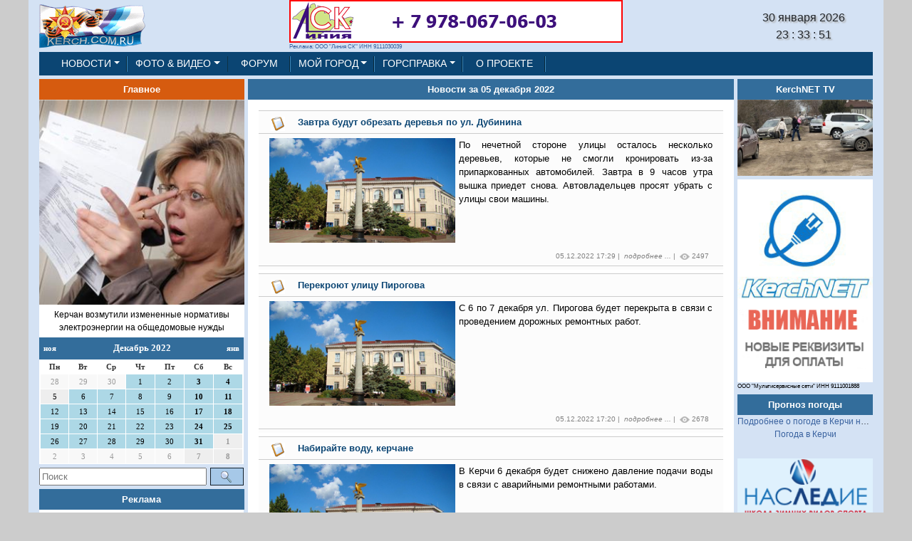

--- FILE ---
content_type: text/html; charset=utf-8
request_url: https://www.kerch.com.ru/EventList.aspx?EDate=20221205
body_size: 95163
content:


<!DOCTYPE html>

<html prefix="og: https://ogp.me/ns#">

<head><meta http-equiv="Content-Type" content="text/html; charset=utf-8" /><meta name="viewport" content="width=device-width, initial-scale=1, shrink-to-fit=no" /><link rel="Shortcut Icon" href="/IMG/favicon.ico" type="image/x-icon" />
    
    <script src="/JS/jquery/jquery-3.3.1.js"></script>
    <script src="/JS/bootstrap/js/bootstrap.bundle.js"></script>
    <script src="/JS/ScrollTop.js"></script>
    
    <title>
	Керчь - это мой город
</title>

<!-- Yandex.Metrika counter -->
<script type="text/javascript" >
   (function(m,e,t,r,i,k,a){m[i]=m[i]||function(){(m[i].a=m[i].a||[]).push(arguments)};
   m[i].l=1*new Date();k=e.createElement(t),a=e.getElementsByTagName(t)[0],k.async=1,k.src=r,a.parentNode.insertBefore(k,a)})
   (window, document, "script", "https://mc.yandex.ru/metrika/tag.js", "ym");

   ym(68769334, "init", {
        clickmap:true,
        trackLinks:true,
        accurateTrackBounce:true
   });
</script>
<noscript><div><img src="https://mc.yandex.ru/watch/68769334" style="position:absolute; left:-9999px;" alt="" /></div></noscript>
<!-- /Yandex.Metrika counter -->

    
<link href="/JS/bootstrap/css/bootstrap.css?r=2026013023" rel="stylesheet" type="text/css" /><link href="/CSS/KCR.css?r=202601302333" rel="stylesheet" type="text/css" /><link href="/CSS/Font_Size.css?r=2026013023" rel="stylesheet" type="text/css" /></head>
<body oncopy = "InsertLink();">
    <form method="post" action="./EventList.aspx?EDate=20221205" id="form1">
<div class="aspNetHidden">
<input type="hidden" name="__EVENTTARGET" id="__EVENTTARGET" value="" />
<input type="hidden" name="__EVENTARGUMENT" id="__EVENTARGUMENT" value="" />
<input type="hidden" name="__VIEWSTATE" id="__VIEWSTATE" value="/wEPDwUKMTYzODg0ODk0OWQYAQUhY3RsMDAkTGlzdE5ld3NCaXpuZXNzJEdyaWRCaXpuZXNzDzwrAAwBCAIIZF+cjybEiyvTTTnRfdkuG4jtfpKVNEy2w4z2rz3znL+R" />
</div>

<script type="text/javascript">
//<![CDATA[
var theForm = document.forms['form1'];
if (!theForm) {
    theForm = document.form1;
}
function __doPostBack(eventTarget, eventArgument) {
    if (!theForm.onsubmit || (theForm.onsubmit() != false)) {
        theForm.__EVENTTARGET.value = eventTarget;
        theForm.__EVENTARGUMENT.value = eventArgument;
        theForm.submit();
    }
}
//]]>
</script>


<script src="/WebResource.axd?d=OT8xEE3C4hCXdIrDjoptWxqfENHz0Li2HD1soict9VWx7Hzi60af-xKk64HmQyhpc4kiLJ4N-I73TV8MmTeWVT5txfn9KYZh2_7HXlUbbwU1&amp;t=637100542300000000" type="text/javascript"></script>


<script src="/ScriptResource.axd?d=4nJDXs6kPalcX9RrxD80t1-wm9s6iyW1HMHFhHqmKKVD2NrNEZ1WUZi9dnwQ3HJ4_9e_I_Lez7Mis3ko6AjafCIF65Ee1baW9sAy4kmNPo_Acn9oS0_ayQsz9-CZfMN0OsOW_3MUp46aNnEvO8WaVDZ1rMdUS4mvPTNyeDfvKAT-SGnhIsHDYQELHA8nfnTX0&amp;t=ffffffff9a9577e8" type="text/javascript"></script>
<script type="text/javascript">
//<![CDATA[
if (typeof(Sys) === 'undefined') throw new Error('Не удалось загрузить клиентскую инфраструктуру ASP.NET Ajax .');
//]]>
</script>

<script src="/ScriptResource.axd?d=oiM_EvutEiNY8H5lcsx3kGIjYbwXcVl37-RXIw6yiSam8g-khEv7N7hXdK95zmp-oJ3gJEu_33gamwaLDL01IK0lyRI5j-5LyzKLQ6VddxXDynbUgMfAROOKR0HSHfK6HC4kOYz_sj5keBIkwU8yB6WzBlNdTyIbuQw6XmMRJaVO8njPrxQ9wsP-mfqc6Zcz0&amp;t=ffffffff9a9577e8" type="text/javascript"></script>
<div class="aspNetHidden">

	<input type="hidden" name="__VIEWSTATEGENERATOR" id="__VIEWSTATEGENERATOR" value="38F712DD" />
	<input type="hidden" name="__EVENTVALIDATION" id="__EVENTVALIDATION" value="/wEdAC8HCORO8b/DDDv9VZPplO3a800XwNoK+PbOGmf0novzE3u1Vx9iVDTXUE0JFO0I+0mkw9xuobato0u8EHuSdFVwL7ggXJM35L/No9LopAkR9li5Q2UO8kOWl7jK0JXtnlTAzxWt/eXUEuR0TzCYlk75kwE10dHxMr6/8K6H6APGXECbKXywd0kHTC17iwwyJsc4w8XmmUEXecoRaaJDR9kMMdXlFLDVAY2l0H/hBexdaSgVEel/G/Dno2iy1cXvFAhjBVFnpeiYgGF49RxbHtpFaPwElLqZ4RcRfoHngBzXF/ZDRwDhQg13tL9UGNScjhqbYS13F0w/DsQ99aZVIJZFGfpAfvCaWLqnyvJZawfHvGby0cEiMKzbHJNAhe7pV/yLUwpWThgJ67EtwUXL8S1KRCcb8LGCpC5KANVBWdL3GU+bnQx53RfbfmyRdxDAHxwS7TBb53uL0HFd7P0H+Jgxt81LIZxs8Wausflh5eZtNDrnGi9mFvd1cD/dmXzC3Z83I1Z0volZQYA9t8LiaUuB7QAZ07UQUjWV2U+K02Zljo+7gY36zTi0eXNtbN/9Vj78bHmZVWpSSo/wFeKtehwf30SJaPjHF8cLlUo2AyrPYEhX8vOIKeMfAGibThudYGnlFoNwufc3ZnYrTvULiK6Ua+PoKZ8HlB3JQcXRH2txPhGbgeFjon/RF8kxS3A+SAQg544r1VBrx/jfcoIDuYV5XslQvXuskbi1nRWT3DE6Yq2PbIG47nS7J7pFImUrAXD48I6QoU8WJImkdyFJht8X+u2FSc6SHZf6psNt4V3y2IZeNL3c2PBtzvk8F45maQgeeESMUWybsxKwMzjtMawLzC021Ae6NUbLMm2bj6+Y5rnPM/jZRKEKbdWQSYNvk79DWfwpCam//DHfykJrkPejAjmuJW/sTFyxN0BUaWTigsirzulagIWones98UI3iwxeD2hu424KuvWv6KfKtcHyuW9k09JIKqa9n2vT7L1wR/5jiO1WMkl0vs96wQDS3a8CNHfs5n81YTOQKMCu1MyW" />
</div>
        <script type="text/javascript">
//<![CDATA[
Sys.WebForms.PageRequestManager._initialize('ctl00$ScriptManager1', 'form1', ['tctl00$Calendar_R_190$UP_UControl_Calendar_R_190','Calendar_R_190_UP_UControl_Calendar_R_190'], [], [], 90, 'ctl00');
//]]>
</script>

        <div class="container">
            <div id="scroller"></div>

            
<!-- Шапка START -->
<div class="row no-gutters align-items-center">
    <div class="col-2 d-none d-md-block" style="text-align: left;">
        <a class="navbar-brand" href="/Default.aspx">
            <img src="/IMG/9m_ttop_logo_7.gif" class="img-fluid" />
        </a>
    </div>
    <div class="col d-none d-sm-block" style="text-align:center;">
        
<div class="row no-gutters">
    <div class="col-1">&nbsp;</div>
    <div class="col" style="text-align:center;">
        <div class="CReclama4" style="text-align: left; display: inline-block;">
            <a id="Top1_Banner_468x601_HyperLink1" href="/Company.aspx?id=12072asd&amp;erid=2SDnjejw6cp"><img id="Top1_Banner_468x601_Image1" class="img-fluid" src="https://kerch.com.ru/image/Pictures/Banners/00012072/0_002.gif" style="border-width:0px;border-style:None;height:60px;width:468px;" />
                <br /><span id="Top1_Banner_468x601_L_NAME">Реклама:&nbsp;ООО "Линия СК" ИНН 9111030039</span></a>
        </div>
    </div>
    <div class="col-1">&nbsp;</div>
</div></div>
    <div class="col-2 d-none d-sm-block Digital"  style="text-align: center;">
            <span id="Top1_Label1">30 января 2026</span>
            <div id="TdTime"></div>
    </div>
</div>

<script type="text/javascript">
    var nd = new Date('2026', '0', '30', '23', '33', '44');

    function ShowTime() {
        nd.setTime(nd.getTime() + 1000);

        var current_year = nd.getFullYear();
        var current_month = FormatS2(nd.getMonth() + 1);
        var day = FormatS2(nd.getDate());
        var hours = FormatS2(nd.getHours());
        var minutes = FormatS2(nd.getMinutes());
        var seconds = FormatS2(nd.getSeconds());


        //$('#TdTime').html('<span style="clockFont">' + day + '.' + current_month + '.' + current_year + ' ' + hours + ':' + minutes + ':' + seconds+'</span>');
        $('#TdTime').html('<span style="clockFont">' + hours + ' : ' + minutes + ' : ' + seconds+'</span>');

        var t = setTimeout('ShowTime()', 1000);
    }

    function FormatS2(_inp) {
        var _out = ('' + _inp).length < 2 ? '0' + _inp : _inp;
        return _out;
    }

    $(document).ready(function () {
        ShowTime();
    });
</script>
<!-- Шапка END -->

            
<!-- Навигационная панель START -->
<div id="MainMenu1_NavPanelOk">
	
<nav class="navbar navbar-expand-md navbar_fone">
    <a class="navbar-brand d-sm-block d-md-none" href="/Default.aspx" style="margin:0px;">
        <img id="I_KCR" src="/IMG/KerchComRu.png" style="width:247px; padding-left:10px; margin-top: -4px;">
    </a>
    <button class="navbar-toggler" type="button" data-toggle="collapse" data-target="#navbarNav" aria-controls="navbarNav" aria-expanded="false" aria-label="Toggle navigation">
        <span class="navbar-toggler-icon"></span>
    </button>
    <div class="collapse navbar-collapse justify-content-start navbar_fone" id="navbarNav">
        <ul class="navbar-nav">
            <li class="nav-item dropdown">    <a class="nav-link dropdown-toggle" href="#" id="NEWS" data-toggle="dropdown" aria-haspopup="true" aria-expanded="false">НОВОСТИ</a>    <div class="dropdown-menu" aria-labelledby="NEWS"><a class="dropdown-item" href="/Default.aspx?id=1">ГОРОДСКИЕ НОВОСТИ</a><a class="dropdown-item" href="/Default.aspx?id=114">Коронавирус 2020</a><a class="dropdown-item" href="/Default.aspx?id=113">КЕРЧЕНСКИЙ МОСТ</a><a class="dropdown-item" href="/Votelist.aspx">ГОЛОСОВАНИЯ</a>    </div></li><li class="nav-item dropdown">    <a class="nav-link dropdown-toggle" href="#" id="FOTO" data-toggle="dropdown" aria-haspopup="true" aria-expanded="false">ФОТО & ВИДЕО</a>    <div class="dropdown-menu" aria-labelledby="FOTO"><a class="dropdown-item" href="/Default.aspx?id=0">ПОЛНЫЙ АРХИВ СТАТЕЙ</a><a class="dropdown-item" href="/fotolist.aspx?id=102">ФОТО НОВОСТИ KERCH.COM.RU</a><a class="dropdown-item" href="/Default.aspx?id=13">ФОТОГАЛЕРЕЯ KERCH.COM.UA(АРХИВ)</a><a class="dropdown-item" href="/fotolist.aspx?id=105">ВИДЕО НОВОСТИ KERCH.COM.RU</a><a class="dropdown-item" href="/Default.aspx?id=68">ВИДЕО KERCH.COM.UA(АРХИВ)</a>    </div></li><li class="nav-item navbar_fone :ACT"><a class="nav-link" href="http://forum.kerch.com.ru/">ФОРУМ</a></li><li class="nav-item dropdown">    <a class="nav-link dropdown-toggle" href="#" id="MYCITY" data-toggle="dropdown" aria-haspopup="true" aria-expanded="false">МОЙ&nbsp;ГОРОД</a>    <div class="dropdown-menu" aria-labelledby="MYCITY"><a class="dropdown-item" href="/Default.aspx?id=49">ЗНАЙ НАШИХ</a><a class="dropdown-item" href="/Default.aspx?id=64">СПОРТ</a><a class="dropdown-item" href="/Default.aspx?id=14">ТУРИЗМ</a><a class="dropdown-item" href="/Default.aspx?id=33">ИСТОРИЯ</a><a class="dropdown-item" href="/Default.aspx?id=20">КУЛЬТУРА</a><a class="dropdown-item" href="/Default.aspx?id=40">АРХИТЕКТУРА</a><a class="dropdown-item" href="/Default.aspx?id=27">ОБРАЗОВАНИЕ</a>    </div></li><li class="nav-item dropdown">    <a class="nav-link dropdown-toggle" href="#" id="HELP" data-toggle="dropdown" aria-haspopup="true" aria-expanded="false">ГОРСПРАВКА</a>    <div class="dropdown-menu" aria-labelledby="HELP"><a class="dropdown-item" href="/Default.aspx?id=115">БЮРО НАХОДОК</a><a class="dropdown-item" href="/Default.aspx?id=46">РАБОТА</a><a class="dropdown-item" href="/yps.aspx">ПРЕДПРИЯТИЯ</a><a class="dropdown-item" href="/Default.aspx?id=43">КОНСУЛЬТАЦИИ</a><a class="dropdown-item" href="/Default.aspx?id=42">ПОТРЕБИТЕЛЬ</a><a class="dropdown-item" href="/Default.aspx?id=29">МАЛЫЙ БИЗНЕС</a><a class="dropdown-item" href="/placelist.aspx?id=18">ПОЛЕЗНОЕ</a>    </div></li><li class="nav-item navbar_fone :ACT"><a class="nav-link" href="/Default.aspx?id=36">О&nbsp;ПРОЕКТЕ</a></li>
        </ul>
    </div>
</nav>

</div>
<!-- Навигационная панель END -->

<script type="text/javascript">
    $(document).ready(function () {
		var WinWidth=$(window).width();
        if (WinWidth > 300)
            return;
        $('#I_KCR').css('width', '150px');
    });
</script>


            <!-- Основные элементы START -->
            <div class="row no-gutters" style="margin-top: 5px;">
                <div class="col-sm-4 col-md-3 d-none d-sm-block" style="padding-right:5px;">
                    <div id="PLeft">
	

<div class="row no-gutters">
    <div class="col">
        <a href="articleview.aspx?id=124824"><div class="TitleBlock" style="background-color: #D65B0F; color:#FFFFFF;">Главное</div></a>
    </div>
</div>
<div class="row no-gutters LN_Block">
    <div class="col">
         <a id="ctl08_HyperLink2" href="articleview.aspx?id=124824" style="color:Black;"><img id="ctl08_Image1" class="img-fluid" src="https://kerch.com.ru/image/pictures/articles/00124824/s_124824_002.jpg" style="border-width:0px;width:300px;" />
             <div class="Alarm_News text-center">
                 Керчан возмутили измененные нормативы электроэнергии на общедомовые нужды
            </div>
        </a>
    </div>
</div>

</div>
                    <div id="Calendar_R_190_UP_UControl_Calendar_R_190">
	

        <div class="row no-gutters">
            <div class="col" style="margin-bottom:5px;">
                <table id="Calendar_R_190_Calendar1" class="CalendarALL" cellspacing="1" cellpadding="2" style="border-width:1px;border-style:None;font-family:Verdana;width:100%;">
		<tr><td colspan="7" style="background-color:#336D9B;border-color:#336D9B;border-style:Solid;"><table class="CalTitle" cellspacing="0" style="color:White;font-family:Verdana;font-weight:bold;width:100%;border-collapse:collapse;">
			<tr><td class="CalNextPrev" style="color:White;font-weight:bold;width:15%;"><a href="javascript:__doPostBack('ctl00$Calendar_R_190$Calendar1','V8340')" style="color:White">ноя</a></td><td align="center" style="width:70%;">Декабрь 2022</td><td class="CalNextPrev" align="right" style="color:White;font-weight:bold;width:15%;"><a href="javascript:__doPostBack('ctl00$Calendar_R_190$Calendar1','V8401')" style="color:White">янв</a></td></tr>
		</table></td></tr><tr><td class="CalHeader" align="center" style="color:#333333;font-weight:bold;">Пн</td><td class="CalHeader" align="center" style="color:#333333;font-weight:bold;">Вт</td><td class="CalHeader" align="center" style="color:#333333;font-weight:bold;">Ср</td><td class="CalHeader" align="center" style="color:#333333;font-weight:bold;">Чт</td><td class="CalHeader" align="center" style="color:#333333;font-weight:bold;">Пт</td><td class="CalHeader" align="center" style="color:#333333;font-weight:bold;">Сб</td><td class="CalHeader" align="center" style="color:#333333;font-weight:bold;">Вс</td></tr><tr><td class="CalendarDAY" align="center" style="color:#999999;background-color:#F8F8F8;width:14%;">28</td><td class="CalendarDAY" align="center" style="color:#999999;background-color:#F8F8F8;width:14%;">29</td><td class="CalendarDAY" align="center" style="color:#999999;background-color:#F8F8F8;width:14%;">30</td><td class="CalendarDAY" align="center" style="color:Black;background-color:LightBlue;width:14%;"><a href="/EventList.aspx?EDate=20221201"><div style="text-align: center; color: black;">1</div></a></td><td class="CalendarDAY" align="center" style="color:Black;background-color:LightBlue;width:14%;"><a href="/EventList.aspx?EDate=20221202"><div style="text-align: center; color: black;">2</div></a></td><td class="CalendarDAY" align="center" style="color:Black;background-color:LightBlue;font-weight:bold;width:14%;"><a href="/EventList.aspx?EDate=20221203"><div style="text-align: center; color: black;">3</div></a></td><td class="CalendarDAY" align="center" style="color:Black;background-color:LightBlue;font-weight:bold;width:14%;"><a href="/EventList.aspx?EDate=20221204"><div style="text-align: center; color: black;">4</div></a></td></tr><tr><td class="CalendarDAY" align="center" style="color:Black;background-color:#EEEEEE;width:14%;"><a href="/EventList.aspx?EDate=20221205"><div style="text-align: center; color: black;">5</div></a></td><td class="CalendarDAY" align="center" style="color:Black;background-color:LightBlue;width:14%;"><a href="/EventList.aspx?EDate=20221206"><div style="text-align: center; color: black;">6</div></a></td><td class="CalendarDAY" align="center" style="color:Black;background-color:LightBlue;width:14%;"><a href="/EventList.aspx?EDate=20221207"><div style="text-align: center; color: black;">7</div></a></td><td class="CalendarDAY" align="center" style="color:Black;background-color:LightBlue;width:14%;"><a href="/EventList.aspx?EDate=20221208"><div style="text-align: center; color: black;">8</div></a></td><td class="CalendarDAY" align="center" style="color:Black;background-color:LightBlue;width:14%;"><a href="/EventList.aspx?EDate=20221209"><div style="text-align: center; color: black;">9</div></a></td><td class="CalendarDAY" align="center" style="color:Black;background-color:LightBlue;font-weight:bold;width:14%;"><a href="/EventList.aspx?EDate=20221210"><div style="text-align: center; color: black;">10</div></a></td><td class="CalendarDAY" align="center" style="color:Black;background-color:LightBlue;font-weight:bold;width:14%;"><a href="/EventList.aspx?EDate=20221211"><div style="text-align: center; color: black;">11</div></a></td></tr><tr><td class="CalendarDAY" align="center" style="color:Black;background-color:LightBlue;width:14%;"><a href="/EventList.aspx?EDate=20221212"><div style="text-align: center; color: black;">12</div></a></td><td class="CalendarDAY" align="center" style="color:Black;background-color:LightBlue;width:14%;"><a href="/EventList.aspx?EDate=20221213"><div style="text-align: center; color: black;">13</div></a></td><td class="CalendarDAY" align="center" style="color:Black;background-color:LightBlue;width:14%;"><a href="/EventList.aspx?EDate=20221214"><div style="text-align: center; color: black;">14</div></a></td><td class="CalendarDAY" align="center" style="color:Black;background-color:LightBlue;width:14%;"><a href="/EventList.aspx?EDate=20221215"><div style="text-align: center; color: black;">15</div></a></td><td class="CalendarDAY" align="center" style="color:Black;background-color:LightBlue;width:14%;"><a href="/EventList.aspx?EDate=20221216"><div style="text-align: center; color: black;">16</div></a></td><td class="CalendarDAY" align="center" style="color:Black;background-color:LightBlue;font-weight:bold;width:14%;"><a href="/EventList.aspx?EDate=20221217"><div style="text-align: center; color: black;">17</div></a></td><td class="CalendarDAY" align="center" style="color:Black;background-color:LightBlue;font-weight:bold;width:14%;"><a href="/EventList.aspx?EDate=20221218"><div style="text-align: center; color: black;">18</div></a></td></tr><tr><td class="CalendarDAY" align="center" style="color:Black;background-color:LightBlue;width:14%;"><a href="/EventList.aspx?EDate=20221219"><div style="text-align: center; color: black;">19</div></a></td><td class="CalendarDAY" align="center" style="color:Black;background-color:LightBlue;width:14%;"><a href="/EventList.aspx?EDate=20221220"><div style="text-align: center; color: black;">20</div></a></td><td class="CalendarDAY" align="center" style="color:Black;background-color:LightBlue;width:14%;"><a href="/EventList.aspx?EDate=20221221"><div style="text-align: center; color: black;">21</div></a></td><td class="CalendarDAY" align="center" style="color:Black;background-color:LightBlue;width:14%;"><a href="/EventList.aspx?EDate=20221222"><div style="text-align: center; color: black;">22</div></a></td><td class="CalendarDAY" align="center" style="color:Black;background-color:LightBlue;width:14%;"><a href="/EventList.aspx?EDate=20221223"><div style="text-align: center; color: black;">23</div></a></td><td class="CalendarDAY" align="center" style="color:Black;background-color:LightBlue;font-weight:bold;width:14%;"><a href="/EventList.aspx?EDate=20221224"><div style="text-align: center; color: black;">24</div></a></td><td class="CalendarDAY" align="center" style="color:Black;background-color:LightBlue;font-weight:bold;width:14%;"><a href="/EventList.aspx?EDate=20221225"><div style="text-align: center; color: black;">25</div></a></td></tr><tr><td class="CalendarDAY" align="center" style="color:Black;background-color:LightBlue;width:14%;"><a href="/EventList.aspx?EDate=20221226"><div style="text-align: center; color: black;">26</div></a></td><td class="CalendarDAY" align="center" style="color:Black;background-color:LightBlue;width:14%;"><a href="/EventList.aspx?EDate=20221227"><div style="text-align: center; color: black;">27</div></a></td><td class="CalendarDAY" align="center" style="color:Black;background-color:LightBlue;width:14%;"><a href="/EventList.aspx?EDate=20221228"><div style="text-align: center; color: black;">28</div></a></td><td class="CalendarDAY" align="center" style="color:Black;background-color:LightBlue;width:14%;"><a href="/EventList.aspx?EDate=20221229"><div style="text-align: center; color: black;">29</div></a></td><td class="CalendarDAY" align="center" style="color:Black;background-color:LightBlue;width:14%;"><a href="/EventList.aspx?EDate=20221230"><div style="text-align: center; color: black;">30</div></a></td><td class="CalendarDAY" align="center" style="color:Black;background-color:LightBlue;font-weight:bold;width:14%;"><a href="/EventList.aspx?EDate=20221231"><div style="text-align: center; color: black;">31</div></a></td><td class="CalendarDAY" align="center" style="color:#999999;background-color:#EEEEEE;font-weight:bold;width:14%;">1</td></tr><tr><td class="CalendarDAY" align="center" style="color:#999999;background-color:#F8F8F8;width:14%;">2</td><td class="CalendarDAY" align="center" style="color:#999999;background-color:#F8F8F8;width:14%;">3</td><td class="CalendarDAY" align="center" style="color:#999999;background-color:#F8F8F8;width:14%;">4</td><td class="CalendarDAY" align="center" style="color:#999999;background-color:#F8F8F8;width:14%;">5</td><td class="CalendarDAY" align="center" style="color:#999999;background-color:#F8F8F8;width:14%;">6</td><td class="CalendarDAY" align="center" style="color:#999999;background-color:#EEEEEE;font-weight:bold;width:14%;">7</td><td class="CalendarDAY" align="center" style="color:#999999;background-color:#EEEEEE;font-weight:bold;width:14%;">8</td></tr>
	</table>
            </div>
        </div>
        

<div class="row no-gutters">
    <div class="col-10" style="padding-right: 5px; margin-bottom:5px;">
        <input name="ctl00$Calendar_R_190$Search1$TextBox1" type="text" id="Calendar_R_190_Search1_TextBox1" placeholder="Поиск" style="height:25px;width:100%;" />
    </div>
    <div class="col-2">
        <input type="submit" name="ctl00$Calendar_R_190$Search1$SearchButton" value="" id="Calendar_R_190_Search1_SearchButton" class="AllInput" style="height:25px;width:100%;background-image: url('/IMG/Master/Search_Img.png'); background-repeat: no-repeat; background-position: center center;" />
    </div>
</div>

     
</div>

                    
<div class="row no-gutters">
    <div class="col TitleBlock">
        <a id="ListNewsBizness_HyperLink1" href="Default.aspx?id=32" style="color:White;">Реклама</a>
    </div>
</div>
<div class="row no-gutters">
    <div class="col">
        
        <div>
	<table cellspacing="0" cellpadding="0" id="ListNewsBizness_GridBizness" style="width:100%;border-collapse:collapse;">
		<tr>
			<td class="pb-1">
                        <table class="LN_Block">
                            <tr>
                                <td class="LN_Title_News">
                                <a id="ListNewsBizness_GridBizness_HyperLink1_0" title="Адрес: Кооперативный пер., 26, &quot;МЕГА&quot; центр, офис 301 (3й этаж со стороны ул.Ленина). Звоните +7(978)141-05-03." href="articleview.aspx?id=124857" style="color:Black;font-weight:bold;">Проектирование - главный аспект при строительстве от компании «Тренд»</a>
                                </td>
                            </tr>
                            <tr>
                                <td class="LN_News_Text">
                                    <a id="ListNewsBizness_GridBizness_HyperLink2_0" href="articleview.aspx?id=124857&amp;erid=2SDnjckKABa"><img class="img-fluid LN_News_Image" src="https://kerch.com.ru/image/pictures/articles/00124857/mn_124857_001.jpg" />Адрес: Кооперативный пер., 26, "МЕГА" центр, офис 301 (3й этаж со стороны ул.Ленина). Звоните +7(978)141-05-03.</a>
                                </td>
                            </tr>
                        </table>
                        <div class="CReclama4">Реклама: Павленко М. Р. ИНН 911103871108 erid:2SDnjckKABa</div>
                    </td>
		</tr><tr>
			<td class="pb-1">
                        <table class="LN_Block">
                            <tr>
                                <td class="LN_Title_News">
                                <a id="ListNewsBizness_GridBizness_HyperLink1_1" title="Вы просили – мы сделали! В коттеджном посёлке ВИЛЛА КРЫМ определены участки для строительства каменных домов. Застройщиком выступает группа компаний СТРОЙГРАД." href="articleview.aspx?id=124856" style="color:Black;font-weight:bold;">Каменные дома на ВИЛЛЕ КРЫМ</a>
                                </td>
                            </tr>
                            <tr>
                                <td class="LN_News_Text">
                                    <a id="ListNewsBizness_GridBizness_HyperLink2_1" href="articleview.aspx?id=124856&amp;erid=2SDnjcSNaHE"><img class="img-fluid LN_News_Image" src="https://kerch.com.ru/image/pictures/articles/00124856/124856_002.gif" />Вы просили – мы сделали! В коттеджном посёлке ВИЛЛА КРЫМ определены участки для строительства каменных домов. Застройщиком выступает группа компаний СТРОЙГРАД. </a>
                                </td>
                            </tr>
                        </table>
                        <div class="CReclama4">Реклама: ИП Седов О. И. ИНН 911100036130 erid:2SDnjcSNaHE</div>
                    </td>
		</tr><tr>
			<td class="pb-1">
                        <table class="LN_Block">
                            <tr>
                                <td class="LN_Title_News">
                                <a id="ListNewsBizness_GridBizness_HyperLink1_2" title="Теперь провести воскресенье активно ещё проще! На весь февраль мы добавили ДВА УТРЕННИХ СЕАНСА по воскресеньям, чтобы вы могли выбрать самое удобное время для драйва на льду!" href="articleview.aspx?id=124829" style="color:Black;font-weight:bold;">Холодный февраль станет жарче! У нас отличная новость!</a>
                                </td>
                            </tr>
                            <tr>
                                <td class="LN_News_Text">
                                    <a id="ListNewsBizness_GridBizness_HyperLink2_2" href="articleview.aspx?id=124829&amp;erid=2SDnjemPpcp"><img class="img-fluid LN_News_Image" src="https://kerch.com.ru/image/pictures/articles/00124829/mn_124829_002.jpg" />Теперь провести воскресенье активно ещё проще! На весь февраль мы добавили ДВА УТРЕННИХ СЕАНСА по воскресеньям, чтобы вы могли выбрать самое удобное время для драйва на льду!</a>
                                </td>
                            </tr>
                        </table>
                        <div class="CReclama4">Реклама: Союз мастеров спорта ИНН 7718289279 erid:2SDnjemPpcp</div>
                    </td>
		</tr><tr>
			<td class="pb-1">
                        <table class="LN_Block">
                            <tr>
                                <td class="LN_Title_News">
                                <a id="ListNewsBizness_GridBizness_HyperLink1_3" title="Помощь юриста Вандышева А.Н. в оформлении." href="articleview.aspx?id=124828" style="color:Black;font-weight:bold;">Не затягивайте с оформлением наследства</a>
                                </td>
                            </tr>
                            <tr>
                                <td class="LN_News_Text">
                                    <a id="ListNewsBizness_GridBizness_HyperLink2_3" href="articleview.aspx?id=124828&amp;erid=2SDnjcPXJtg"><img class="img-fluid LN_News_Image" src="https://kerch.com.ru/image/pictures/articles/00124828/mn_124828_002.jpg" />Помощь юриста Вандышева А.Н. в оформлении.</a>
                                </td>
                            </tr>
                        </table>
                        <div class="CReclama4">Реклама: Вандышев А.Н. ИНН 911113162887 erid:2SDnjcPXJtg</div>
                    </td>
		</tr><tr>
			<td class="pb-1">
                        <table class="LN_Block">
                            <tr>
                                <td class="LN_Title_News">
                                <a id="ListNewsBizness_GridBizness_HyperLink1_4" title="Компания  MODULDOM ЮГ расширяется в связи с активной застройкой коттеджного поселка ВИЛЛА КРЫМ." href="articleview.aspx?id=124827" style="color:Black;font-weight:bold;">Горящие вакансии MODULDOM ЮГ</a>
                                </td>
                            </tr>
                            <tr>
                                <td class="LN_News_Text">
                                    <a id="ListNewsBizness_GridBizness_HyperLink2_4" href="articleview.aspx?id=124827&amp;erid=2SDnjdPJozY"><img class="img-fluid LN_News_Image" src="https://kerch.com.ru/image/pictures/articles/00124827/124827_002.gif" />Компания  MODULDOM ЮГ расширяется в связи с активной застройкой коттеджного поселка ВИЛЛА КРЫМ.</a>
                                </td>
                            </tr>
                        </table>
                        <div class="CReclama4">Реклама: ИП Седов О. И. ИНН 911100036130 erid:2SDnjdPJozY</div>
                    </td>
		</tr><tr>
			<td class="pb-1">
                        <table class="LN_Block">
                            <tr>
                                <td class="LN_Title_News">
                                <a id="ListNewsBizness_GridBizness_HyperLink1_5" title="В Керчи успешно работает, не имеющий аналогов ЦЕНТР ОКОННЫХ ТЕХНОЛОГИЙ от производственного предприятия «ЛИНИЯ СК»." href="articleview.aspx?id=124820" style="color:Black;font-weight:bold;">Как надо выбирать окна и где купить их без обмана</a>
                                </td>
                            </tr>
                            <tr>
                                <td class="LN_News_Text">
                                    <a id="ListNewsBizness_GridBizness_HyperLink2_5" href="articleview.aspx?id=124820&amp;erid=2SDnjcNPVoD"><img class="img-fluid LN_News_Image" src="https://kerch.com.ru/image/pictures/articles/00123657/mn_123657_001.jpg" />В Керчи успешно работает, не имеющий аналогов ЦЕНТР ОКОННЫХ ТЕХНОЛОГИЙ от производственного предприятия «ЛИНИЯ СК». </a>
                                </td>
                            </tr>
                        </table>
                        <div class="CReclama4">Реклама: ООО "Линия СК" ИНН 9111030039 erid: 2SDnjcNPVoD</div>
                    </td>
		</tr><tr>
			<td class="pb-1">
                        <table class="LN_Block">
                            <tr>
                                <td class="LN_Title_News">
                                <a id="ListNewsBizness_GridBizness_HyperLink1_6" title="Официально, с 1 февраля 2026 года семья не сможет взять 2-й кредит по сниженной ставке. Сейчас льготная ипотека единоразово доступна каждому из супругов, поэтому муж и жена могут купить 2 объекта недвижимости." href="articleview.aspx?id=124762" style="color:Black;font-weight:bold;">Семейная ипотека. Новые ограничения</a>
                                </td>
                            </tr>
                            <tr>
                                <td class="LN_News_Text">
                                    <a id="ListNewsBizness_GridBizness_HyperLink2_6" href="articleview.aspx?id=124762&amp;erid=2SDnjcrDPzx"><img class="img-fluid LN_News_Image" src="https://kerch.com.ru/image/pictures/articles/00124762/mn_124762_001.jpg" />Официально, с 1 февраля 2026 года семья не сможет взять 2-й кредит по сниженной ставке. Сейчас льготная ипотека единоразово доступна каждому из супругов, поэтому муж и жена могут купить 2 объекта недвижимости.</a>
                                </td>
                            </tr>
                        </table>
                        <div class="CReclama4">Реклама: ИП Майорова С. П. ИНН 740104610340 erid:2SDnjcrDPzx</div>
                    </td>
		</tr><tr>
			<td class="pb-1">
                        <table class="LN_Block">
                            <tr>
                                <td class="LN_Title_News">
                                <a id="ListNewsBizness_GridBizness_HyperLink1_7" title="Много лосося и креветок – щедрость, достойная вашего аппетита. Вкусно, быстро, по-новому – идеальное сочетание для современного ритма жизни." href="articleview.aspx?id=124757" style="color:Black;font-weight:bold;">Королевская суши-шаурма XXL размер – для тех, кто любит по-королевски</a>
                                </td>
                            </tr>
                            <tr>
                                <td class="LN_News_Text">
                                    <a id="ListNewsBizness_GridBizness_HyperLink2_7" href="articleview.aspx?id=124757&amp;erid=2SDnjcCDHs6"><img class="img-fluid LN_News_Image" src="https://kerch.com.ru/image/pictures/articles/00124757/mn_124757_001.jpg" />Много лосося и креветок – щедрость, достойная вашего аппетита. Вкусно, быстро, по-новому – идеальное сочетание для современного ритма жизни.</a>
                                </td>
                            </tr>
                        </table>
                        <div class="CReclama4">Реклама: ИП Клименко И. Н. ИНН 911114842902 erid:2SDnjcCDHs6</div>
                    </td>
		</tr><tr>
			<td class="pb-1">
                        <table class="LN_Block">
                            <tr>
                                <td class="LN_Title_News">
                                <a id="ListNewsBizness_GridBizness_HyperLink1_8" title="Компания СтройградЮГ предлагает среднюю цену строительства собственного дома— 60 000 рублей за квадратный метр." href="articleview.aspx?id=124792" style="color:Black;font-weight:bold;">Строительство каменного дома в Керчи: один из главных факторов – цена</a>
                                </td>
                            </tr>
                            <tr>
                                <td class="LN_News_Text">
                                    <a id="ListNewsBizness_GridBizness_HyperLink2_8" href="articleview.aspx?id=124792&amp;erid=2SDnjdY61DS"><img class="img-fluid LN_News_Image" src="https://kerch.com.ru/image/pictures/articles/00124792/124792_001.gif" />Компания СтройградЮГ предлагает среднюю цену строительства собственного дома— 60 000 рублей за квадратный метр. </a>
                                </td>
                            </tr>
                        </table>
                        <div class="CReclama4">Реклама: ИП Седов О. И. ИНН 911100036130 erid:2SDnjdY61DS</div>
                    </td>
		</tr><tr>
			<td class="pb-1">
                        <table class="LN_Block">
                            <tr>
                                <td class="LN_Title_News">
                                <a id="ListNewsBizness_GridBizness_HyperLink1_9" title="Образовательный центр «Умка»: обучение, развитие и поддержка детей в одном месте." href="articleview.aspx?id=124796" style="color:Black;font-weight:bold;">Образовательный центр «УМКА»</a>
                                </td>
                            </tr>
                            <tr>
                                <td class="LN_News_Text">
                                    <a id="ListNewsBizness_GridBizness_HyperLink2_9" href="articleview.aspx?id=124796&amp;erid=2SDnjdbLmrg"><img class="img-fluid LN_News_Image" src="https://kerch.com.ru/image/pictures/articles/00124796/mn_124796_007.jpg" />Образовательный центр «Умка»: обучение, развитие и поддержка детей в одном месте.</a>
                                </td>
                            </tr>
                        </table>
                        <div class="CReclama4">Реклама: ИП Цинтынь Е. В. ИНН 911100113579 erid:2SDnjdbLmrg</div>
                    </td>
		</tr><tr>
			<td class="pb-1">
                        <table class="LN_Block">
                            <tr>
                                <td class="LN_Title_News">
                                <a id="ListNewsBizness_GridBizness_HyperLink1_10" title="Успей приобрести готовый дом 150 м.кв. со скидкой 700 т.р. Звоните +7(978)858-31-16." href="articleview.aspx?id=124800" style="color:Black;font-weight:bold;">Внимание! Уникальное предложение!</a>
                                </td>
                            </tr>
                            <tr>
                                <td class="LN_News_Text">
                                    <a id="ListNewsBizness_GridBizness_HyperLink2_10" href="articleview.aspx?id=124800&amp;erid=2SDnjcj6bm2"><img class="img-fluid LN_News_Image" src="https://kerch.com.ru/image/pictures/articles/00124800/mn_124800_013.jpg" />Успей приобрести готовый дом 150 м.кв. со скидкой 700 т.р. Звоните +7(978)858-31-16.</a>
                                </td>
                            </tr>
                        </table>
                        <div class="CReclama4">Реклама: ИП Павленко М. Р. ИНН 911103871108 erid:2SDnjcj6bm2</div>
                    </td>
		</tr><tr>
			<td class="pb-1">
                        <table class="LN_Block">
                            <tr>
                                <td class="LN_Title_News">
                                <a id="ListNewsBizness_GridBizness_HyperLink1_11" title="22 февраля в 14:00 в коттеджном посёлке ВИЛЛА КРЫМ  будут отмечать Масленицу." href="articleview.aspx?id=124791" style="color:Black;font-weight:bold;">ВИЛЛА КРЫМ приглашает в гости</a>
                                </td>
                            </tr>
                            <tr>
                                <td class="LN_News_Text">
                                    <a id="ListNewsBizness_GridBizness_HyperLink2_11" href="articleview.aspx?id=124791&amp;erid=2SDnjeZu4nk"><img class="img-fluid LN_News_Image" src="https://kerch.com.ru/image/pictures/articles/00124791/124791_001.gif" />22 февраля в 14:00 в коттеджном посёлке ВИЛЛА КРЫМ  будут отмечать Масленицу.</a>
                                </td>
                            </tr>
                        </table>
                        <div class="CReclama4">Реклама: ИП Седов О. И. ИНН 911100036130 erid:2SDnjeZu4nk</div>
                    </td>
		</tr><tr>
			<td class="pb-1">
                        <table class="LN_Block">
                            <tr>
                                <td class="LN_Title_News">
                                <a id="ListNewsBizness_GridBizness_HyperLink1_12" title="Не покупайте пластиковые окна - пока Вы не узнаете о них ВСЁ." href="articleview.aspx?id=124779" style="color:Black;font-weight:bold;">Как правильно выбирать окна</a>
                                </td>
                            </tr>
                            <tr>
                                <td class="LN_News_Text">
                                    <a id="ListNewsBizness_GridBizness_HyperLink2_12" href="articleview.aspx?id=124779&amp;erid=2SDnjegxWfr"><img class="img-fluid LN_News_Image" src="https://kerch.com.ru/img/mainnews/news_top.png" />Не покупайте пластиковые окна - пока Вы не узнаете о них ВСЁ.</a>
                                </td>
                            </tr>
                        </table>
                        <div class="CReclama4">Реклама: ООО "Линия СК" ИНН 9111030039 erid:2SDnjegxWfr</div>
                    </td>
		</tr><tr>
			<td class="pb-1">
                        <table class="LN_Block">
                            <tr>
                                <td class="LN_Title_News">
                                <a id="ListNewsBizness_GridBizness_HyperLink1_13" title="Осталось примерно две недели до планового повышения цен на квартиры в жилом комплексе Комарово!" href="articleview.aspx?id=124719" style="color:Black;font-weight:bold;">ВАЖНАЯ НОВОСТЬ</a>
                                </td>
                            </tr>
                            <tr>
                                <td class="LN_News_Text">
                                    <a id="ListNewsBizness_GridBizness_HyperLink2_13" href="articleview.aspx?id=124719&amp;erid=2SDnjcet3aY"><img class="img-fluid LN_News_Image" src="https://kerch.com.ru/image/pictures/articles/00124719/mn_124719_003.jpg" />Осталось примерно две недели до планового повышения цен на квартиры в жилом комплексе Комарово!</a>
                                </td>
                            </tr>
                        </table>
                        <div class="CReclama4">Реклама: ИП Майорова С. П. ИНН 740104610340 erid:2SDnjcet3aY</div>
                    </td>
		</tr><tr>
			<td class="pb-1">
                        <table class="LN_Block">
                            <tr>
                                <td class="LN_Title_News">
                                <a id="ListNewsBizness_GridBizness_HyperLink1_14" title="В самом центре города! Быстро. Доступно. По-новому." href="articleview.aspx?id=124749" style="color:Black;font-weight:bold;">Твой топовый street food в Керчи!</a>
                                </td>
                            </tr>
                            <tr>
                                <td class="LN_News_Text">
                                    <a id="ListNewsBizness_GridBizness_HyperLink2_14" href="articleview.aspx?id=124749&amp;erid=2SDnjcwzGyN"><img class="img-fluid LN_News_Image" src="https://kerch.com.ru/image/pictures/articles/00124749/mn_124749_001.jpg" />В самом центре города! Быстро. Доступно. По-новому.</a>
                                </td>
                            </tr>
                        </table>
                        <div class="CReclama4">Реклама: ИП Клименко И. Н. ИНН 911114842902 erid:2SDnjcwzGyN</div>
                    </td>
		</tr><tr>
			<td class="pb-1">
                        <table class="LN_Block">
                            <tr>
                                <td class="LN_Title_News">
                                <a id="ListNewsBizness_GridBizness_HyperLink1_15" title="Адрес: Кооперативный пер., 26, &quot;МЕГА&quot; центр, офис 301 (3й этаж со стороны ул.Ленина). Звоните +7(978)141-05-03." href="articleview.aspx?id=124741" style="color:Black;font-weight:bold;">Строительство домов в Керчи. Держим цены прошлого года!</a>
                                </td>
                            </tr>
                            <tr>
                                <td class="LN_News_Text">
                                    <a id="ListNewsBizness_GridBizness_HyperLink2_15" href="articleview.aspx?id=124741&amp;erid=2SDnjdw2SoJ"><img class="img-fluid LN_News_Image" src="https://kerch.com.ru/image/pictures/articles/00124741/124741_027.gif" />Адрес: Кооперативный пер., 26, "МЕГА" центр, офис 301 (3й этаж со стороны ул.Ленина). Звоните +7(978)141-05-03.</a>
                                </td>
                            </tr>
                        </table>
                        <div class="CReclama4">Реклама: ИП Павленко М. Р. ИНН 911103871108 erid:2SDnjdw2SoJ</div>
                    </td>
		</tr><tr>
			<td class="pb-1">
                        <table class="LN_Block">
                            <tr>
                                <td class="LN_Title_News">
                                <a id="ListNewsBizness_GridBizness_HyperLink1_16" title="Забудьте все, что вы знали о стритфуде! Мы взрываем ваши вкусовые рецепторы и представляем кое-что совершенно новое, дерзкое и невероятно вкусное!" href="articleview.aspx?id=124732" style="color:Black;font-weight:bold;">Шаурма из суши? Да, вы не ослышались!</a>
                                </td>
                            </tr>
                            <tr>
                                <td class="LN_News_Text">
                                    <a id="ListNewsBizness_GridBizness_HyperLink2_16" href="articleview.aspx?id=124732&amp;erid=2SDnjerLyJg"><img class="img-fluid LN_News_Image" src="https://kerch.com.ru/image/pictures/articles/00124732/mn_124732_002.jpg" />Забудьте все, что вы знали о стритфуде! Мы взрываем ваши вкусовые рецепторы и представляем кое-что совершенно новое, дерзкое и невероятно вкусное!</a>
                                </td>
                            </tr>
                        </table>
                        <div class="CReclama4">Реклама: ИП Клименко И. Н. ИНН 911114842902 erid:2SDnjerLyJg</div>
                    </td>
		</tr><tr>
			<td class="pb-1">
                        <table class="LN_Block">
                            <tr>
                                <td class="LN_Title_News">
                                <a id="ListNewsBizness_GridBizness_HyperLink1_17" title="Компания MODULDOM ЮГ расширяется в связи с активной застройкой коттеджного поселка «Вилла Крым»." href="articleview.aspx?id=124729" style="color:Black;font-weight:bold;">MODULDOM ЮГ приглашает на работу</a>
                                </td>
                            </tr>
                            <tr>
                                <td class="LN_News_Text">
                                    <a id="ListNewsBizness_GridBizness_HyperLink2_17" href="articleview.aspx?id=124729&amp;erid=2SDnjeDHx56"><img class="img-fluid LN_News_Image" src="https://kerch.com.ru/image/pictures/articles/00124729/124729_001.gif" />Компания MODULDOM ЮГ расширяется в связи с активной застройкой коттеджного поселка «Вилла Крым».</a>
                                </td>
                            </tr>
                        </table>
                        <div class="CReclama4">Реклама: ИП Седов О. И. ИНН 911100036130 erid:2SDnjeDHx56</div>
                    </td>
		</tr><tr>
			<td class="pb-1">
                        <table class="LN_Block">
                            <tr>
                                <td class="LN_Title_News">
                                <a id="ListNewsBizness_GridBizness_HyperLink1_18" title="С 1 февраля правила оформления семейной ипотеки меняются навсегда. Это ваш шанс использовать действующие условия по максимуму — оформить две льготные ипотеки на каждого из супругов." href="articleview.aspx?id=124718" style="color:Black;font-weight:bold;">Осталось меньше одного месяца</a>
                                </td>
                            </tr>
                            <tr>
                                <td class="LN_News_Text">
                                    <a id="ListNewsBizness_GridBizness_HyperLink2_18" href="articleview.aspx?id=124718&amp;erid=2SDnjf1Fu4U"><img class="img-fluid LN_News_Image" src="https://kerch.com.ru/image/pictures/articles/00124718/mn_124718_002.jpg" />С 1 февраля правила оформления семейной ипотеки меняются навсегда. Это ваш шанс использовать действующие условия по максимуму — оформить две льготные ипотеки на каждого из супругов.</a>
                                </td>
                            </tr>
                        </table>
                        <div class="CReclama4">Реклама: ИП Майорова С. П. ИНН 740104610340 erid:2SDnjf1Fu4U</div>
                    </td>
		</tr><tr>
			<td class="pb-1">
                        <table class="LN_Block">
                            <tr>
                                <td class="LN_Title_News">
                                <a id="ListNewsBizness_GridBizness_HyperLink1_19" title="Решение есть, и оно гораздо проще чем это можно себе представить." href="articleview.aspx?id=124707" style="color:Black;font-weight:bold;">Как уберечь себя от холода зимой и от жары летом?</a>
                                </td>
                            </tr>
                            <tr>
                                <td class="LN_News_Text">
                                    <a id="ListNewsBizness_GridBizness_HyperLink2_19" href="articleview.aspx?id=124707&amp;erid=2SDnjc2moHY"><img class="img-fluid LN_News_Image" src="https://kerch.com.ru/image/pictures/articles/00123657/mn_123657_001.jpg" />Решение есть, и оно гораздо проще чем это можно себе представить.</a>
                                </td>
                            </tr>
                        </table>
                        <div class="CReclama4">Реклама: ООО "Линия СК" ИНН 9111030039 erid: 2SDnjc2moHY</div>
                    </td>
		</tr>
	</table>
</div>

    </div>
</div>

                </div>
                <div class="col" style="background-color: white;">
                    
    
<div class="row no-gutters">
    <div class="col TitleBlock">
        <span id="ContentPlaceHolder1_ListNewsEvent1_LabelDateView">Новости за 05 декабря 2022</span>
    </div>
</div>
<div class="row no-gutters"  >
    <div id="ListArticle" class="col"  style="padding:10px;">
        <div id="WArt_110682" class="row no-gutters tdTitleNews ">    <div class="col-1 tdSubTitleNews" style="text-align: center;">       <img width="20px" height="20px" vspace="3" hspace="0" src="IMG/Rubrick/rubric_1.gif" border="0">    </div>    <div class="col-11 tdSubTitleNews">        <table style="width: 100%;">            <tr>                <td>                    <a class="aTitleNews" href="articleview.aspx?id=110682"><b>Завтра будут обрезать деревья по ул. Дубинина</b></a>                </td>            </tr>        </table>    </div>    <div class="col-12" style="padding: 0px;">        <div class="tdNewsTile"><a style="text-decoration: none; color: #000000" href="articleview.aspx?id=110682"><div style="overflow: hidden; text-align: justify; "><img border=0px class="img-fluid" style="float: left; max-width: 42%; height: auto; margin-bottom: 5px; margin-right: 5px;  " src="../IMG/MainNews/news_top.png" />По нечетной стороне улицы осталось несколько деревьев, которые не смогли кронировать из-за припаркованных автомобилей. Завтра в 9 часов утра вышка приедет снова. Автовладельцев просят убрать с улицы свои машины.</div></a>        </div>    </div>    <div class="col-12 tdNewsBottom" style="padding-right:20px;">        05.12.2022 17:29&nbsp;|&nbsp;        <a style="text-decoration: none; color: Gray;" href="articleview.aspx?id=110682"><i>подробнее ...</i></a>&nbsp;|&nbsp;        <img src="IMG/MainNews/eye.png" />&nbsp;2497    </div></div><div id="WArt_110681" class="row no-gutters tdTitleNews ">    <div class="col-1 tdSubTitleNews" style="text-align: center;">       <img width="20px" height="20px" vspace="3" hspace="0" src="IMG/Rubrick/rubric_1.gif" border="0">    </div>    <div class="col-11 tdSubTitleNews">        <table style="width: 100%;">            <tr>                <td>                    <a class="aTitleNews" href="articleview.aspx?id=110681"><b>Перекроют улицу Пирогова</b></a>                </td>            </tr>        </table>    </div>    <div class="col-12" style="padding: 0px;">        <div class="tdNewsTile"><a style="text-decoration: none; color: #000000" href="articleview.aspx?id=110681"><div style="overflow: hidden; text-align: justify; "><img border=0px class="img-fluid" style="float: left; max-width: 42%; height: auto; margin-bottom: 5px; margin-right: 5px;  " src="../IMG/MainNews/news_top.png" />С 6 по 7 декабря ул. Пирогова будет перекрыта в связи с проведением дорожных ремонтных работ.</div></a>        </div>    </div>    <div class="col-12 tdNewsBottom" style="padding-right:20px;">        05.12.2022 17:20&nbsp;|&nbsp;        <a style="text-decoration: none; color: Gray;" href="articleview.aspx?id=110681"><i>подробнее ...</i></a>&nbsp;|&nbsp;        <img src="IMG/MainNews/eye.png" />&nbsp;2678    </div></div><div id="WArt_110680" class="row no-gutters tdTitleNews ">    <div class="col-1 tdSubTitleNews" style="text-align: center;">       <img width="20px" height="20px" vspace="3" hspace="0" src="IMG/Rubrick/rubric_1.gif" border="0">    </div>    <div class="col-11 tdSubTitleNews">        <table style="width: 100%;">            <tr>                <td>                    <a class="aTitleNews" href="articleview.aspx?id=110680"><b>Набирайте воду, керчане</b></a>                </td>            </tr>        </table>    </div>    <div class="col-12" style="padding: 0px;">        <div class="tdNewsTile"><a style="text-decoration: none; color: #000000" href="articleview.aspx?id=110680"><div style="overflow: hidden; text-align: justify; "><img border=0px class="img-fluid" style="float: left; max-width: 42%; height: auto; margin-bottom: 5px; margin-right: 5px;  " src="../IMG/MainNews/news_top.png" />В Керчи 6 декабря будет снижено давление подачи воды в связи с аварийными ремонтными работами.</div></a>        </div>    </div>    <div class="col-12 tdNewsBottom" style="padding-right:20px;">        05.12.2022 17:18&nbsp;|&nbsp;        <a style="text-decoration: none; color: Gray;" href="articleview.aspx?id=110680"><i>подробнее ...</i></a>&nbsp;|&nbsp;        <img src="IMG/MainNews/eye.png" />&nbsp;5052    </div></div><div id="WArt_110679" class="row no-gutters tdTitleNews ">    <div class="col-1 tdSubTitleNews" style="text-align: center;">       <img width="20px" height="20px" vspace="3" hspace="0" src="IMG/Rubrick/rubric_1.gif" border="0">    </div>    <div class="col-11 tdSubTitleNews">        <table style="width: 100%;">            <tr>                <td>                    <a class="aTitleNews" href="articleview.aspx?id=110679"><b>СМИ: Владимир Путин посетил Крымский мост</b></a>                </td>            </tr>        </table>    </div>    <div class="col-12" style="padding: 0px;">        <div class="tdNewsTile"><a style="text-decoration: none; color: #000000" href="articleview.aspx?id=110679"><div style="overflow: hidden; text-align: justify; "><img border=0px class="img-fluid" style="float: left; max-width: 42%; height: auto; margin-bottom: 5px; margin-right: 5px;  " src="../image/Pictures/Articles/00110679/mn_110679_001.jpg" />Президент России посетил Крымский мост, поговорил со строителями и проехал на машине по нему, -&nbsp; сообщает центральная пресса.</div></a>        </div>    </div>    <div class="col-12 tdNewsBottom" style="padding-right:20px;">        05.12.2022 17:15&nbsp;|&nbsp;        <a style="text-decoration: none; color: Gray;" href="articleview.aspx?id=110679"><i>подробнее ...</i></a>&nbsp;|&nbsp;        <img src="IMG/MainNews/eye.png" />&nbsp;5142    </div></div><div id="WArt_110678" class="row no-gutters tdTitleNews ">    <div class="col-1 tdSubTitleNews" style="text-align: center;">       <img width="20px" height="20px" vspace="3" hspace="0" src="IMG/Rubrick/rubric_1.gif" border="0">    </div>    <div class="col-11 tdSubTitleNews">        <table style="width: 100%;">            <tr>                <td>                    <a class="aTitleNews" href="articleview.aspx?id=110678"><b>Музеи Керчи изменят график работы в новогодние дни</b></a>                </td>            </tr>        </table>    </div>    <div class="col-12" style="padding: 0px;">        <div class="tdNewsTile"><a style="text-decoration: none; color: #000000" href="articleview.aspx?id=110678"><div style="overflow: hidden; text-align: justify; "><img border=0px class="img-fluid" style="float: left; max-width: 42%; height: auto; margin-bottom: 5px; margin-right: 5px;  " src="../image/Pictures/Articles/00110678/mn_110678_001.jpg" />В дни зимних каникул у музея-заповедника особый график работы:</div></a>        </div>    </div>    <div class="col-12 tdNewsBottom" style="padding-right:20px;">        05.12.2022 14:06&nbsp;|&nbsp;        <a style="text-decoration: none; color: Gray;" href="articleview.aspx?id=110678"><i>подробнее ...</i></a>&nbsp;|&nbsp;        <img src="IMG/MainNews/eye.png" />&nbsp;2528    </div></div><div id="WArt_110677" class="row no-gutters tdTitleNews ">    <div class="col-1 tdSubTitleNews" style="text-align: center;">       <img width="20px" height="20px" vspace="3" hspace="0" src="IMG/Rubrick/rubric_1.gif" border="0">    </div>    <div class="col-11 tdSubTitleNews">        <table style="width: 100%;">            <tr>                <td>                    <a class="aTitleNews" href="articleview.aspx?id=110677"><b>Бюро находок Керчи: нашлась владелица пенсионного удостоверения</b></a>                </td>            </tr>        </table>    </div>    <div class="col-12" style="padding: 0px;">        <div class="tdNewsTile"><a style="text-decoration: none; color: #000000" href="articleview.aspx?id=110677"><div style="overflow: hidden; text-align: justify; "><img border=0px class="img-fluid" style="float: left; max-width: 42%; height: auto; margin-bottom: 5px; margin-right: 5px;  " src="../image/Pictures/Articles/00110677/mn_110677_002.jpg" />Людмила Морокина, потерявшая удостоверение в автобусе, забрала свой документ. Благодарим всех, кто поддерживает рубрику "Бюро находок" на сайте KERCH.COM.RU.</div></a>        </div>    </div>    <div class="col-12 tdNewsBottom" style="padding-right:20px;">        05.12.2022 13:55&nbsp;|&nbsp;        <a style="text-decoration: none; color: Gray;" href="articleview.aspx?id=110677"><i>подробнее ...</i></a>&nbsp;|&nbsp;        <img src="IMG/MainNews/eye.png" />&nbsp;2293    </div></div><div id="WArt_110676" class="row no-gutters tdTitleNews ">    <div class="col-1 tdSubTitleNews" style="text-align: center;">       <img width="20px" height="20px" vspace="3" hspace="0" src="IMG/Rubrick/rubric_1.gif" border="0">    </div>    <div class="col-11 tdSubTitleNews">        <table style="width: 100%;">            <tr>                <td>                    <a class="aTitleNews" href="articleview.aspx?id=110676"><b>Керчанам предстоит вносить единый налоговый платеж</b></a>                </td>            </tr>        </table>    </div>    <div class="col-12" style="padding: 0px;">        <div class="tdNewsTile"><a style="text-decoration: none; color: #000000" href="articleview.aspx?id=110676"><div style="overflow: hidden; text-align: justify; "><img border=0px class="img-fluid" style="float: left; max-width: 42%; height: auto; margin-bottom: 5px; margin-right: 5px;  " src="../IMG/MainNews/news_top.png" />С 1 января нового года Налоговым кодексом Российской Федерации вводится обязанность по уплате единого налогового платежа. Об этом напомнила заместитель Председателя Совета министров РК - министр финансов РК Ирина Кивико.</div></a>        </div>    </div>    <div class="col-12 tdNewsBottom" style="padding-right:20px;">        05.12.2022 13:49&nbsp;|&nbsp;        <a style="text-decoration: none; color: Gray;" href="articleview.aspx?id=110676"><i>подробнее ...</i></a>&nbsp;|&nbsp;        <img src="IMG/MainNews/eye.png" />&nbsp;5673    </div></div><div id="WArt_110675" class="row no-gutters tdTitleNews ">    <div class="col-1 tdSubTitleNews" style="text-align: center;">       <img width="20px" height="20px" vspace="3" hspace="0" src="IMG/Rubrick/rubric_1.gif" border="0">    </div>    <div class="col-11 tdSubTitleNews">        <table style="width: 100%;">            <tr>                <td>                    <a class="aTitleNews" href="articleview.aspx?id=110675"><b>На улице Заречной работают одновременно три организации (фото)</b></a>                </td>            </tr>        </table>    </div>    <div class="col-12" style="padding: 0px;">        <div class="tdNewsTile"><a style="text-decoration: none; color: #000000" href="articleview.aspx?id=110675"><div style="overflow: hidden; text-align: justify; "><img border=0px class="img-fluid" style="float: left; max-width: 42%; height: auto; margin-bottom: 5px; margin-right: 5px;  " src="../image/Pictures/Articles/00110675/mn_110675_001.jpg" />В районе, где собираются асфальтировать проезжую часть, сегодня работают специалисты теплоснабжающей организации, водоканала,&nbsp; Керченского РЭС.</div></a>        </div>    </div>    <div class="col-12 tdNewsBottom" style="padding-right:20px;">        05.12.2022 13:35&nbsp;|&nbsp;        <a style="text-decoration: none; color: Gray;" href="articleview.aspx?id=110675"><i>подробнее ...</i></a>&nbsp;|&nbsp;        <img src="IMG/MainNews/eye.png" />&nbsp;2650    </div></div><div id="WArt_110674" class="row no-gutters tdTitleNews ">    <div class="col-1 tdSubTitleNews" style="text-align: center;">       <img width="20px" height="20px" vspace="3" hspace="0" src="IMG/Rubrick/rubric_1.gif" border="0">    </div>    <div class="col-11 tdSubTitleNews">        <table style="width: 100%;">            <tr>                <td>                    <a class="aTitleNews" href="articleview.aspx?id=110674"><b>Машину, отремонтированную в Керчи, передали в зону СВО (видео)</b></a>                </td>            </tr>        </table>    </div>    <div class="col-12" style="padding: 0px;">        <div class="tdNewsTile"><a style="text-decoration: none; color: #000000" href="articleview.aspx?id=110674"><div style="overflow: hidden; text-align: justify; "><img border=0px class="img-fluid" style="float: left; max-width: 42%; height: auto; margin-bottom: 5px; margin-right: 5px;  " src="../image/Pictures/Articles/00110674/mn_110674_001.jpg" />Автомобиль для медицинских целей, купленный меценатами и доработанный волонтерами из Керчи, доставлен ребятам, мобилизованным в месте проведения специальной военной операции.</div></a>        </div>    </div>    <div class="col-12 tdNewsBottom" style="padding-right:20px;">        05.12.2022 13:16&nbsp;|&nbsp;        <a style="text-decoration: none; color: Gray;" href="articleview.aspx?id=110674"><i>подробнее ...</i></a>&nbsp;|&nbsp;        <img src="IMG/MainNews/eye.png" />&nbsp;3063    </div></div><div id="WArt_110673" class="row no-gutters tdTitleNews ">    <div class="col-1 tdSubTitleNews" style="text-align: center;">       <img width="20px" height="20px" vspace="3" hspace="0" src="IMG/Rubrick/rubric_1.gif" border="0">    </div>    <div class="col-11 tdSubTitleNews">        <table style="width: 100%;">            <tr>                <td>                    <a class="aTitleNews" href="articleview.aspx?id=110673"><b>В Керчи чествовали волонтеров (фото, добавлено видео)</b></a>                </td>            </tr>        </table>    </div>    <div class="col-12" style="padding: 0px;">        <div class="tdNewsTile"><a style="text-decoration: none; color: #000000" href="articleview.aspx?id=110673"><div style="overflow: hidden; text-align: justify; "><img border=0px class="img-fluid" style="float: left; max-width: 42%; height: auto; margin-bottom: 5px; margin-right: 5px;  " src="../image/Pictures/Articles/00110673/mn_110673_024.jpg" />День волонтера в России или, как его еще называют, Международный день добровольцев, отмечается 5 декабря. Этот праздник имеет целью привлечь внимание общественности к такому важному делу, как волонтерство &mdash; безвозмездная помощь на благо общества.</div></a>        </div>    </div>    <div class="col-12 tdNewsBottom" style="padding-right:20px;">        05.12.2022 11:51&nbsp;|&nbsp;        <a style="text-decoration: none; color: Gray;" href="articleview.aspx?id=110673"><i>подробнее ...</i></a>&nbsp;|&nbsp;        <img src="IMG/MainNews/eye.png" />&nbsp;3189    </div></div><div id="WArt_110672" class="row no-gutters tdTitleNews ">    <div class="col-1 tdSubTitleNews" style="text-align: center;">       <img width="20px" height="20px" vspace="3" hspace="0" src="IMG/Rubrick/rubric_1.gif" border="0">    </div>    <div class="col-11 tdSubTitleNews">        <table style="width: 100%;">            <tr>                <td>                    <a class="aTitleNews" href="articleview.aspx?id=110672"><b>Открыто движение по отремонтированной части Крымского моста (видео)</b></a>                </td>            </tr>        </table>    </div>    <div class="col-12" style="padding: 0px;">        <div class="tdNewsTile"><a style="text-decoration: none; color: #000000" href="articleview.aspx?id=110672"><div style="overflow: hidden; text-align: justify; "><img border=0px class="img-fluid" style="float: left; max-width: 42%; height: auto; margin-bottom: 5px; margin-right: 5px;  " src="../image/Pictures/Articles/00110672/mn_110672_001.jpg" />&laquo;5 декабря в 10.50 в рамках восстановительных работ произведен перепуск транспорта на правую сторону автодорожной части Крымского моста&raquo;, &ndash; сообщили в пресс-службе ФКУ Упрдор &laquo;Тамань&raquo;. Керчане уже проехались:</div></a>        </div>    </div>    <div class="col-12 tdNewsBottom" style="padding-right:20px;">        05.12.2022 11:39&nbsp;|&nbsp;        <a style="text-decoration: none; color: Gray;" href="articleview.aspx?id=110672"><i>подробнее ...</i></a>&nbsp;|&nbsp;        <img src="IMG/MainNews/eye.png" />&nbsp;4541    </div></div><div id="WArt_110671" class="row no-gutters tdTitleNews ">    <div class="col-1 tdSubTitleNews" style="text-align: center;">       <img width="20px" height="20px" vspace="3" hspace="0" src="IMG/Rubrick/rubric_1.gif" border="0">    </div>    <div class="col-11 tdSubTitleNews">        <table style="width: 100%;">            <tr>                <td>                    <a class="aTitleNews" href="articleview.aspx?id=110671"><b>Бюро находок Керчи: найдены ключи</b></a>                </td>            </tr>        </table>    </div>    <div class="col-12" style="padding: 0px;">        <div class="tdNewsTile"><a style="text-decoration: none; color: #000000" href="articleview.aspx?id=110671"><div style="overflow: hidden; text-align: justify; "><img border=0px class="img-fluid" style="float: left; max-width: 42%; height: auto; margin-bottom: 5px; margin-right: 5px;  " src="../image/Pictures/Articles/00110671/mn_110671_001.jpg" />Ключи найдены вчера в автобусе, следующем с Казакова на Институт. Просим владельца забрать ключи в офисе ООО "Мультисервисные сети" по ул. Дубинина, 20. Телефон для связи: +7 978 853 94 44.</div></a>        </div>    </div>    <div class="col-12 tdNewsBottom" style="padding-right:20px;">        05.12.2022 10:32&nbsp;|&nbsp;        <a style="text-decoration: none; color: Gray;" href="articleview.aspx?id=110671"><i>подробнее ...</i></a>&nbsp;|&nbsp;        <img src="IMG/MainNews/eye.png" />&nbsp;1927    </div></div><div id="WArt_110670" class="row no-gutters tdTitleNews ">    <div class="col-1 tdSubTitleNews" style="text-align: center;">       <img width="20px" height="20px" vspace="3" hspace="0" src="IMG/Rubrick/rubric_1.gif" border="0">    </div>    <div class="col-11 tdSubTitleNews">        <table style="width: 100%;">            <tr>                <td>                    <a class="aTitleNews" href="articleview.aspx?id=110670"><b>У площади Ленина напишут "КЕРЧЬ XXVII ВЕКОВ"</b></a>                </td>            </tr>        </table>    </div>    <div class="col-12" style="padding: 0px;">        <div class="tdNewsTile"><a style="text-decoration: none; color: #000000" href="articleview.aspx?id=110670"><div style="overflow: hidden; text-align: justify; "><img border=0px class="img-fluid" style="float: left; max-width: 42%; height: auto; margin-bottom: 5px; margin-right: 5px;  " src="../image/Pictures/Articles/00110670/mn_110670_001.jpg" />На заседании общественного совета Керчи обсудили будущую надпись, которой собираются заменить фразу "Керчь - город-герой" у площади Ленина.</div></a>        </div>    </div>    <div class="col-12 tdNewsBottom" style="padding-right:20px;">        05.12.2022 10:09&nbsp;|&nbsp;        <a style="text-decoration: none; color: Gray;" href="articleview.aspx?id=110670"><i>подробнее ...</i></a>&nbsp;|&nbsp;        <img src="IMG/MainNews/eye.png" />&nbsp;3333    </div></div><div id="WArt_110669" class="row no-gutters tdTitleNews ">    <div class="col-1 tdSubTitleNews" style="text-align: center;">       <img width="20px" height="20px" vspace="3" hspace="0" src="IMG/Rubrick/rubric_1.gif" border="0">    </div>    <div class="col-11 tdSubTitleNews">        <table style="width: 100%;">            <tr>                <td>                    <a class="aTitleNews" href="articleview.aspx?id=110669"><b>Переправа стоит</b></a>                </td>            </tr>        </table>    </div>    <div class="col-12" style="padding: 0px;">        <div class="tdNewsTile"><a style="text-decoration: none; color: #000000" href="articleview.aspx?id=110669"><div style="overflow: hidden; text-align: justify; "><img border=0px class="img-fluid" style="float: left; max-width: 42%; height: auto; margin-bottom: 5px; margin-right: 5px;  " src="/IMG/MainNews/news_top.png" />Ввиду неблагоприятных погодных условий в период с 4 по 5 декабря паромные перевозки пассажиров, автомобилей и железнодорожных вагонов через Керченский пролив не осуществлялись.</div></a>        </div>    </div>    <div class="col-12 tdNewsBottom" style="padding-right:20px;">        05.12.2022 10:01&nbsp;|&nbsp;        <a style="text-decoration: none; color: Gray;" href="articleview.aspx?id=110669"><i>подробнее ...</i></a>&nbsp;|&nbsp;        <img src="IMG/MainNews/eye.png" />&nbsp;1950    </div></div><div id="WArt_110668" class="row no-gutters tdTitleNews ">    <div class="col-1 tdSubTitleNews" style="text-align: center;">       <img width="20px" height="20px" vspace="3" hspace="0" src="IMG/Rubrick/rubric_1.gif" border="0">    </div>    <div class="col-11 tdSubTitleNews">        <table style="width: 100%;">            <tr>                <td>                    <a class="aTitleNews" href="articleview.aspx?id=110668"><b>Правительство разрешило строительство капитальных зданий в лесах</b></a>                </td>            </tr>        </table>    </div>    <div class="col-12" style="padding: 0px;">        <div class="tdNewsTile"><div style="overflow: hidden; text-align: justify; "><a style="text-decoration: none; color: #000000" href="articleview.aspx?id=110668"><img border=0px class="img-fluid" style="float: left; max-width: 42%; height: auto; margin-bottom: 5px; margin-right: 5px;  " src="../IMG/MainNews/news_top.png" />Правительство расширило <a href="http://publication.pravo.gov.ru/Document/View/0001202211250025">список </a><a style="text-decoration: none; color: #000000" href="articleview.aspx?id=110668">&nbsp;&nbsp;разрешённых для строительства на природоохранных территориях туробъектов &mdash; это гостиницы, культурные центры и визит-центры.</a></div>        </div>    </div>    <div class="col-12 tdNewsBottom" style="padding-right:20px;">        05.12.2022 09:44&nbsp;|&nbsp;        <a style="text-decoration: none; color: Gray;" href="articleview.aspx?id=110668"><i>подробнее ...</i></a>&nbsp;|&nbsp;        <img src="IMG/MainNews/eye.png" />&nbsp;2216    </div></div><div id="WArt_110667" class="row no-gutters tdTitleNews ">    <div class="col-1 tdSubTitleNews" style="text-align: center;">       <img width="20px" height="20px" vspace="3" hspace="0" src="IMG/Rubrick/rubric_1.gif" border="0">    </div>    <div class="col-11 tdSubTitleNews">        <table style="width: 100%;">            <tr>                <td>                    <a class="aTitleNews" href="articleview.aspx?id=110667"><b>Сводка аварий на сетях холодного водоснабжения</b></a>                </td>            </tr>        </table>    </div>    <div class="col-12" style="padding: 0px;">        <div class="tdNewsTile"><a style="text-decoration: none; color: #000000" href="articleview.aspx?id=110667"><div style="overflow: hidden; text-align: justify; "><img border=0px class="img-fluid" style="float: left; max-width: 42%; height: auto; margin-bottom: 5px; margin-right: 5px;  " src="../IMG/MainNews/news_top.png" />Диспетчер ГУП РК "Вода Крыма" направил сайту KERCH.COM.RU актуальную сводку аварий с указанием времени их ликвидации.</div></a>        </div>    </div>    <div class="col-12 tdNewsBottom" style="padding-right:20px;">        05.12.2022 09:38&nbsp;|&nbsp;        <a style="text-decoration: none; color: Gray;" href="articleview.aspx?id=110667"><i>подробнее ...</i></a>&nbsp;|&nbsp;        <img src="IMG/MainNews/eye.png" />&nbsp;2096    </div></div>
    </div>
</div>

                </div>
                <div class="col-lg-2 col-md-3 d-none d-md-block" style="padding-left:5px;">
                    <div id="PRight">

</div>
                    <div id="ListFriend_TV_Panel1">
	
    <div class="row no-gutters">
        <div class="col TitleBlock">KerchNET TV</div>
    </div>

    <div id="ListFriend_TV" class="carousel slide carousel-fade" data-ride="carousel"  style="margin-bottom:5px;">
        <div class="carousel-inner">
            <div class="carousel-item active" data-interval="4500" ><a href="https://tv.kerchnet.ru/Default.aspx?id_video=12499"><img src="/IMG/Cache/tv.kerchnet.ru_covers_22499_01b.jpg" class="d-block w-100"></a></div><div class="carousel-item " data-interval="4500" ><a href="https://tv.kerchnet.ru/Default.aspx?id_video=12498"><img src="/IMG/Cache/tv.kerchnet.ru_covers_22498_01b.jpg" class="d-block w-100"></a></div><div class="carousel-item " data-interval="4500" ><a href="https://tv.kerchnet.ru/Default.aspx?id_video=12497"><img src="/IMG/Cache/tv.kerchnet.ru_covers_22497_01b.jpg" class="d-block w-100"></a></div><div class="carousel-item " data-interval="4500" ><a href="https://tv.kerchnet.ru/Default.aspx?id_video=12496"><img src="/IMG/Cache/tv.kerchnet.ru_covers_22496_01b.jpg" class="d-block w-100"></a></div><div class="carousel-item " data-interval="4500" ><a href="https://tv.kerchnet.ru/Default.aspx?id_video=12495"><img src="/IMG/Cache/tv.kerchnet.ru_covers_22495_01b.jpg" class="d-block w-100"></a></div><div class="carousel-item " data-interval="4500" ><a href="https://tv.kerchnet.ru/Default.aspx?id_video=12494"><img src="/IMG/Cache/tv.kerchnet.ru_covers_22494_01b.jpg" class="d-block w-100"></a></div><div class="carousel-item " data-interval="4500" ><a href="https://tv.kerchnet.ru/Default.aspx?id_video=12493"><img src="/IMG/Cache/tv.kerchnet.ru_covers_22493_01b.jpg" class="d-block w-100"></a></div><div class="carousel-item " data-interval="4500" ><a href="https://tv.kerchnet.ru/Default.aspx?id_video=12492"><img src="/IMG/Cache/tv.kerchnet.ru_covers_22492_01b.jpg" class="d-block w-100"></a></div><div class="carousel-item " data-interval="4500" ><a href="https://tv.kerchnet.ru/Default.aspx?id_video=12491"><img src="/IMG/Cache/tv.kerchnet.ru_covers_22491_01b.jpg" class="d-block w-100"></a></div><div class="carousel-item " data-interval="4500" ><a href="https://tv.kerchnet.ru/Default.aspx?id_video=12490"><img src="/IMG/Cache/tv.kerchnet.ru_covers_22490_01b.jpg" class="d-block w-100"></a></div><div class="carousel-item " data-interval="4500" ><a href="https://tv.kerchnet.ru/Default.aspx?id_video=12489"><img src="/IMG/Cache/tv.kerchnet.ru_covers_22489_01b.jpg" class="d-block w-100"></a></div><div class="carousel-item " data-interval="4500" ><a href="https://tv.kerchnet.ru/Default.aspx?id_video=12488"><img src="/IMG/Cache/tv.kerchnet.ru_covers_22488_01b.jpg" class="d-block w-100"></a></div>
        </div>
    </div>

</div>

                    

<div id="TopNews2_Panel3">
	
    <div class="row no-gutters" style="margin-bottom:5px;">
        <div class="col-12" style="text-align:center;">
            <a href="https://kerchnet.com/?page_id=256&erid=2SDnjdn1ju2">
                <img id="TopNews2_Image2" class="img-fluid" src="IMG/HotNews/kn_internet_2.png" style="border-width:0px;border-style:None;width:100%;" />
            </a>
        </div>
        <div class="col-12 CReclama4">ООО "Мультисервисные сети" ИНН 9111001888</div>
    </div>

</div>



                    
                    

<div class="row no-gutters">
    <div class="col TitleBlock">Прогноз погоды</div>
</div>

<div id="f5911580e4fde161f8dc899f7b771b2d" class="ww-informers-box-854753"><p class="ww-informers-box-854754">
<a href="https://world-weather.ru/pogoda/russia/kerch/14days/">Подробнее о погоде в Керчи на 2 недели</a><br>
<a href="https://world-weather.ru/pogoda/russia/kerch/">Погода в Керчи</a>
</p></div>
<script async type="text/javascript" charset="utf-8" src="https://world-weather.ru/wwinformer.php?userid=f5911580e4fde161f8dc899f7b771b2d"></script>
<style>.weatherInformer19{width: 100% !important;} .ww-informers-box-854754{-webkit-animation-name:ww-informers54;animation-name:ww-informers54;-webkit-animation-duration:1.5s;animation-duration:1.5s;white-space:nowrap;overflow:hidden;-o-text-overflow:ellipsis;text-overflow:ellipsis;font-size:12px;font-family:Arial;line-height:18px;text-align:center}@-webkit-keyframes ww-informers54{0%,80%{opacity:0}100%{opacity:1}}@keyframes ww-informers54{0%,80%{opacity:0}100%{opacity:1}}</style>

<!--


<div class="row no-gutters" style="background-color: white; font-size: 0.7rem; padding-top:2px; padding-bottom:2px;">
    <div class="col-12 pl-1 pb-1">
        <div class="text-center" style="border-width: 1px; border-color: #E0E0E0; font-size: 0.8rem; color: navy; font-weight: bold; border-bottom-style: solid;"></div>
        , . <b></b>
    </div>
    <div class="col-5 text-center" style="font-size: 0.55rem;">
        <span id="WeaterXML_Full_WeaterXML1_L_Pres" title="Давление" style="cursor: pointer;">0-0 мм</span><br />
        <span id="WeaterXML_Full_WeaterXML1_L_Temp" title="Температура" style="cursor: pointer;">0..0 C&deg;</span>
    </div>
    <div class="col-2 text-center">
        <img id="WeaterXML_Full_WeaterXML1_ImgWeater" class="img-fluid" src="IMG/Weater/.png" />
    </div>
    <div class="col-5 text-center" style="font-size: 0.55rem;">
        <span id="WeaterXML_Full_WeaterXML1_L_Wind" title="Ветер" style="cursor: pointer;">0..0 м/с С</span><br />
        <span id="WeaterXML_Full_WeaterXML1_L_Relw" title="Влажность" style="cursor: pointer;">0..0 %</span>
    </div>
</div>



<div class="row no-gutters" style="background-color: white; font-size: 0.7rem; padding-top:2px; padding-bottom:2px;">
    <div class="col-12 pl-1 pb-1">
        <div class="text-center" style="border-width: 1px; border-color: #E0E0E0; font-size: 0.8rem; color: navy; font-weight: bold; border-bottom-style: solid;"></div>
        , . <b></b>
    </div>
    <div class="col-5 text-center" style="font-size: 0.55rem;">
        <span id="WeaterXML_Full_WeaterXML2_L_Pres" title="Давление" style="cursor: pointer;">0-0 мм</span><br />
        <span id="WeaterXML_Full_WeaterXML2_L_Temp" title="Температура" style="cursor: pointer;">0..0 C&deg;</span>
    </div>
    <div class="col-2 text-center">
        <img id="WeaterXML_Full_WeaterXML2_ImgWeater" class="img-fluid" src="IMG/Weater/.png" />
    </div>
    <div class="col-5 text-center" style="font-size: 0.55rem;">
        <span id="WeaterXML_Full_WeaterXML2_L_Wind" title="Ветер" style="cursor: pointer;">0..0 м/с С</span><br />
        <span id="WeaterXML_Full_WeaterXML2_L_Relw" title="Влажность" style="cursor: pointer;">0..0 %</span>
    </div>
</div>



<div class="row no-gutters" style="background-color: white; font-size: 0.7rem; padding-top:2px; padding-bottom:2px;">
    <div class="col-12 pl-1 pb-1">
        <div class="text-center" style="border-width: 1px; border-color: #E0E0E0; font-size: 0.8rem; color: navy; font-weight: bold; border-bottom-style: solid;"></div>
        , . <b></b>
    </div>
    <div class="col-5 text-center" style="font-size: 0.55rem;">
        <span id="WeaterXML_Full_WeaterXML3_L_Pres" title="Давление" style="cursor: pointer;">0-0 мм</span><br />
        <span id="WeaterXML_Full_WeaterXML3_L_Temp" title="Температура" style="cursor: pointer;">0..0 C&deg;</span>
    </div>
    <div class="col-2 text-center">
        <img id="WeaterXML_Full_WeaterXML3_ImgWeater" class="img-fluid" src="IMG/Weater/.png" />
    </div>
    <div class="col-5 text-center" style="font-size: 0.55rem;">
        <span id="WeaterXML_Full_WeaterXML3_L_Wind" title="Ветер" style="cursor: pointer;">0..0 м/с С</span><br />
        <span id="WeaterXML_Full_WeaterXML3_L_Relw" title="Влажность" style="cursor: pointer;">0..0 %</span>
    </div>
</div>



<div class="row no-gutters" style="background-color: white; font-size: 0.7rem; padding-top:2px; padding-bottom:2px;">
    <div class="col-12 pl-1 pb-1">
        <div class="text-center" style="border-width: 1px; border-color: #E0E0E0; font-size: 0.8rem; color: navy; font-weight: bold; border-bottom-style: solid;"></div>
        , . <b></b>
    </div>
    <div class="col-5 text-center" style="font-size: 0.55rem;">
        <span id="WeaterXML_Full_WeaterXML4_L_Pres" title="Давление" style="cursor: pointer;">0-0 мм</span><br />
        <span id="WeaterXML_Full_WeaterXML4_L_Temp" title="Температура" style="cursor: pointer;">0..0 C&deg;</span>
    </div>
    <div class="col-2 text-center">
        <img id="WeaterXML_Full_WeaterXML4_ImgWeater" class="img-fluid" src="IMG/Weater/.png" />
    </div>
    <div class="col-5 text-center" style="font-size: 0.55rem;">
        <span id="WeaterXML_Full_WeaterXML4_L_Wind" title="Ветер" style="cursor: pointer;">0..0 м/с С</span><br />
        <span id="WeaterXML_Full_WeaterXML4_L_Relw" title="Влажность" style="cursor: pointer;">0..0 %</span>
    </div>
</div>

-->


<div style="height: 5px;">&nbsp;</div>
                    <div class="row no-gutters pt-1 pb-1">    <div class="col-12 CReclama4">       <a href="/Company.aspx?id=12179&erid=2SDnjdJys8Q">       <img src="https://kerch.com.ru/image/Pictures/Banners/00012179/00012179_L_001.gif" class="img-fluid" style="width:100%;" />       <br />Реклама: Союз мастеров спорта ИНН 7718289279       </a>    </div></div><div class="row no-gutters pt-1 pb-1">    <div class="col-12 CReclama4">       <a href="/Company.aspx?id=12167&erid=2SDnjd34owv">       <img src="https://kerch.com.ru/image/Pictures/Banners/00012167/00012167_L_001.gif" class="img-fluid" style="width:100%;" />       <br />Реклама: Вандышев А.Н. ИНН 911113162887       </a>    </div></div><div class="row no-gutters pt-1 pb-1">    <div class="col-12 CReclama4">       <a href="/Company.aspx?id=10475&erid=2SDnje7MMep">       <img src="https://kerch.com.ru/image/Pictures/Banners/00010475/00010475_L_001.gif" class="img-fluid" style="width:100%;" />       <br />Реклама: ИП Цинтынь Е. В. ИНН 911100113579       </a>    </div></div><div class="row no-gutters pt-1 pb-1">    <div class="col-12 CReclama4">       <a href="/Company.aspx?id=11084&erid=2SDnjdEbHPe">       <img src="https://kerch.com.ru/image/Pictures/Banners/00011084/00011084_L_004.gif" class="img-fluid" style="width:100%;" />       <br />Реклама: ИП Седов О. И. ИНН 911100036130       </a>    </div></div><div class="row no-gutters pt-1 pb-1">    <div class="col-12 CReclama4">       <a href="/Company.aspx?id=12072&erid=2SDnjemR5uA">       <img src="https://kerch.com.ru/image/Pictures/Banners/00012072/0_001.gif" class="img-fluid" style="width:100%;" />       <br />Реклама: ООО "Линия СК" ИНН 9111030039       </a>    </div></div><div class="row no-gutters pt-1 pb-1">    <div class="col-12 CReclama4">       <a href="/Company.aspx?id=12084&erid=Kra23VzxS">       <img src="https://kerch.com.ru/image/Pictures/Banners/00012084/00012084_L_001.gif" class="img-fluid" style="width:100%;" />       <br />Реклама: ИП Павленко М. Р. ИНН 911103871108       </a>    </div></div><div class="row no-gutters pt-1 pb-1">    <div class="col-12 CReclama4">       <a href="/Company.aspx?id=12184&erid=2SDnjerLyJg">       <img src="https://kerch.com.ru/image/Pictures/Banners/00012184/00012184_L_001.gif" class="img-fluid" style="width:100%;" />       <br />Реклама: ИП Клименко И. Н. ИНН 911114842902       </a>    </div></div><div class="row no-gutters pt-1 pb-1">    <div class="col-12 CReclama4">       <a href="/Company.aspx?id=12183&erid=2SDnjdRJQKH">       <img src="https://kerch.com.ru/image/Pictures/Banners/00012183/00012183_L_001.gif" class="img-fluid" style="width:100%;" />       <br />Реклама: ИП Майорова С. П. ИНН 740104610340       </a>    </div></div>

                    
<table border="0" style="width:100%;">
    <tr>
        <td style="text-align: center;">
<!--LiveInternet counter--><script type="text/javascript"><!--
                              var prot = location.protocol;
document.write("<a href='"+prot+"//www.liveinternet.ru/click' " +
"target=_blank><img src='//counter.yadro.ru/hit?t18.11;r" +
escape(document.referrer) + ((typeof (screen) == "undefined") ? "" :
";s" + screen.width + "*" + screen.height + "*" + (screen.colorDepth ?
screen.colorDepth : screen.pixelDepth)) + ";u" + escape(document.URL) +
";" + Math.random() +
"' alt='' title='LiveInternet: показано число просмотров за 24" +
" часа, посетителей за 24 часа и за сегодня' " +
"border='0' width='88' height='31'><\/a>")
//-->
</script>
<!--/LiveInternet-->
        </td>
    </tr>
    <tr>
        <td style="text-align: center;">
            <a id="Statistika1_HyperLink2" href="RSS/LastNews.aspx?id=1">
                <img src="/IMG/Master/rss_news.gif" alt="Новости из Керчи на Вашем сайте" width="88" height="13" border="0">
            </a>
        </td>
    </tr>
</table>
                </div>
            </div>
            <!-- Основные элементы END -->
            
<!-- Подвал START -->
<div class="row no-gutters align-items-center bottom_fone">
    <div class="col d-none d-sm-block">
        <table border="0" style="margin: auto;">
            <tr>
                <td>
                    <a href="www.kerch.com.ru/articleview.aspx?id=276"><font color="#546F84">Copyright © 2001-2026</font></a>, 
                    <a href="www.kerch.com.ru/Default.aspx?id=36"><font color="#546F84">KERCH.COM.RU</font></a>&nbsp;
                    <a href="mailto:info@kerch.com.ru"><font color="#546F84">Присылайте нам любые вопросы и комментарии</font></a><br />
                    <table border="0">
                        <tr>
                            <td><font color="#546f84"><b>+7-(978)-853-94-44</b></font></td>
                            <td style="padding-left:5px; padding-right: 5px;"><img src="IMG/Master/homepage.gif" alt="" border="0"></td>
                            <td><a onclick="this.style.behavior='url(#default#homepage)'; this.setHomePage('www.kerch.com.ru/'); return false;" href="www.kerch.com.ru/"><font color="#546f84"><b>Сделать страницу стартовой</b></font></a></td>
                            <td style="padding-left:5px; padding-right: 5px;"><img src="IMG/Master/bookmark.gif" ="" border="0"></td>
                            <td><a href="www.kerch.com.ru/" onclick="window.external.AddFavorite('www.kerch.com.ru', 'Керчь - это мой Город'); return false;"><font color="#546f84"><b>Добавить в Избранное</b></font></a></td>
                        </tr>
                    </table>
                </td>
            </tr>
        </table>
    </div>
    <div class="col d-block d-sm-none">Copyright © KerchNET ® 2003-2026</div>
</div>
<!-- Подвал END -->
        </div>
    </form>
</body>
</html>
